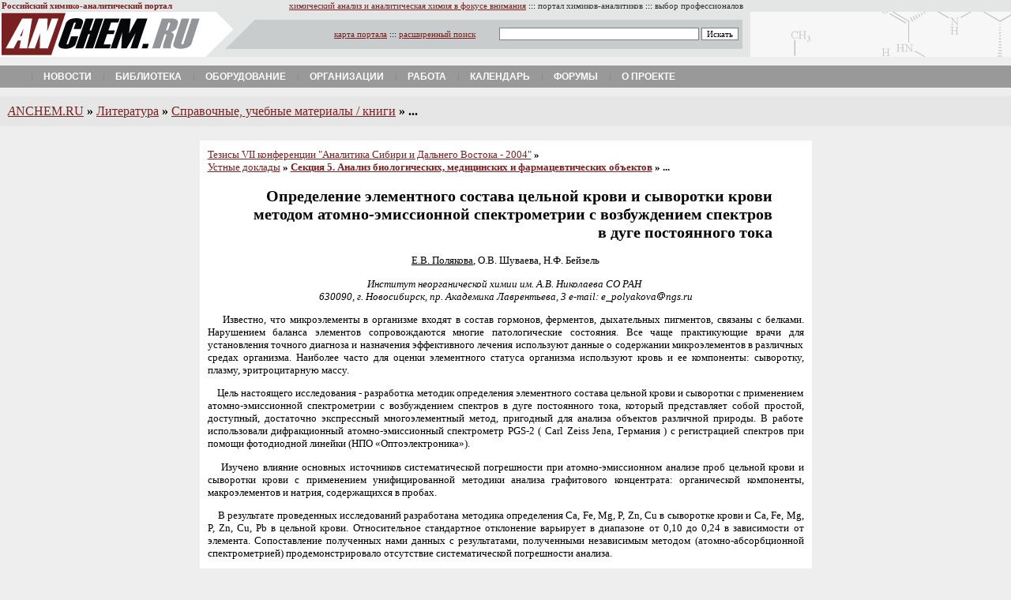

--- FILE ---
content_type: text/html
request_url: http://www.anchem.ru/literature/books/asdv-2004/094.asp
body_size: 18183
content:
<!DOCTYPE HTML PUBLIC "-//W3C//DTD HTML 4.01 Transitional//EN">
<html>
<head>
<meta http-equiv="Content-Type" content="text/html; charset=windows-1251">
<meta http-equiv="Content-Language" content="ru">
<title>Определение элементного состава цельной крови и сыворотки крови методом атомно-эмиссионной спектрометрии с возбуждением спектров в дуге постоянного тока</title>
<style type=text/css><!--

a.viz:link  {color: #FFFFFF; text-decoration: none}
a.viz:visited {color: #008000; text-decoration: none}
a.viz:hover {color: #FFFFFF; text-decoration: none}

h1 { font-size: 14pt; margin: 0 0 0 0; padding: 0;}

li{ margin-top: 6; margin-bottom: 6 }

A.menu:link {
	COLOR: black; TEXT-DECORATION: none
}
A.menu:visited {
	COLOR: black; TEXT-DECORATION: none
}
A.menu:hover {
	COLOR: #971508; TEXT-DECORATION: none
}


A.importance:hover {
	COLOR: #666666; TEXT-DECORATION: none
}
A.base:link {
	COLOR: #782221; TEXT-DECORATION: none
}
A.base:visited {
	COLOR: #782221; TEXT-DECORATION: none
}
A.base:hover {
	COLOR: #971508; TEXT-DECORATION: none
}
A:link {
	COLOR: #782221
}
A:visited {
	COLOR: #782221
}
A:hover {
	COLOR: #666666
}

BODY {
	BACKGROUND: #eeeeee; COLOR: #000000
}



select, option, textarea, input {
BORDER-RIGHT: #808080 1px solid;
BORDER-TOP: #808080 1px solid;
BORDER-BOTTOM: #808080 1px solid;
BORDER-LEFT: #808080 1px solid;
COLOR: #000000;
FONT-SIZE: 11px;
FONT-FAMILY: Verdana; BACKGROUND-COLOR: #ffffff }
--></style>


<link type="text/css" rel="stylesheet" media="all" href="/newstyle.css" />
<script>
		jsHover = function() {
		var hEls = document.getElementById("nav").getElementsByTagName("li");
		for (var i=0, len=hEls.length; i<len; i++) {
		hEls[i].onmouseover=function() { this.className+=" jshover"; }
		hEls[i].onmouseout=function() { this.className=this.className.replace(" jshover", ""); }
		}
		}
		if (window.attachEvent && navigator.userAgent.indexOf("Opera")==-1) window.attachEvent("onload", jsHover);
</script>

</head>
<body leftmargin=0 rightmargin=0 marginwidth=0 topmargin=0 marginheight=0>






<font size=1>
<table border="0" width="100%" cellspacing="1" style="font-family: Tahoma; font-size: 8pt" bgcolor="#E4E6E6">
  <tr>
    <td width="260"><b><font color="#792121">Российский химико-аналитический
      портал</font></b>&nbsp; <img src="http://counter.rambler.ru/top100.cnt?426265" width=1 height=1 align=middle border=0></td>
    <td width="676" align="right"><a href="/">химический
      анализ и аналитическая химия в фокусе
      внимания</a> ::: <font color="#333333">портал
      химиков-аналитиков</font> ::: <font color="#333333">выбор профессионалов</font></td>
    <td><font color="#333333">&nbsp;</font></td>
  </tr>
</table>


<table border="0" width="100%" cellspacing="0" cellpadding="0" bgcolor="#E4E6E6">
  <tr>
    <td width="260"><a href="/"><img border="0" src="/img/logoanchem.gif" width="260" height="57"></a></td>
    <td width="690" valign="middle" background="/img/fonsearch.gif">
      <table border="0" width="100%" cellspacing="0" cellpadding="0">
        <tr>
        
        <form name="search" class="search" action="http://search.anchem.ru/">
          <td width="100%" align="right" style="font-family: Verdana; font-size: 8pt">
          
          

		  <a href="/map/">карта портала</a> ::: <a href="http://search.anchem.ru/?where=0">расширенный
          поиск</a>&nbsp;&nbsp;&nbsp;&nbsp;&nbsp;&nbsp;&nbsp;&nbsp;&nbsp; 


		  
		  
		  
		  <input type="text" name="text" value="" size="40">
          <input type="submit" id="doSearch" value="Искать">
          
          
          &nbsp;&nbsp;&nbsp;&nbsp;
          
          
          </td>
        </form>  
        </tr>
      </table>
    </td>
    <td bgcolor="#E4E6E6" background="/img/fonbanner.gif">&nbsp;</td>
  </tr>
</table>
<br>
<div>
<ul class="nav" id="nav">

<li class="drop"><a href="/news/" class="main">Новости</a></li>

<!--
<li class="drop"><a href="/labs/" class="main">Лаборатории</a><ul><li class="first"><a href="/catalogs/org/index.aspx?idorgrub=69">Аналитические&nbsp;центры</a></li>
<li><a href="/catalogs/org/index.aspx?idorgrub=68">Центры&nbsp;коллективного&nbsp;пользования</a></li>
<li><a href="/catalogs/org/index.aspx?idorgrub=83">Химический&nbsp;анализ&nbsp;воды</a></li>
<li><a href="/catalogs/org/index.aspx?idorgrub=81">Химический&nbsp;анализ&nbsp;воздуха</a></li>
<li><a href="/catalogs/org/index.aspx?idorgrub=82">Радиационный&nbsp;контроль</a></li>
</ul></li>
-->

<li class="drop"><a href="/literature/" class="main">Библиотека</a><ul><li class="first"><a href="/catalogs/org/index.aspx?idorgrub=7">Журналы</a></li>
<li><a href="/base/">База&nbsp;знаний</a></li>
</ul></li>




<li class="drop"><a href="/equipment/" class="main">Оборудование</a><ul><li class="first"><a href="/catalogs/device/index.aspx">Каталог&nbsp;оборудования</a></li>
<li><a href="/catalogs/org/index.aspx?idorgrub=2">Поставщики&nbsp;и&nbsp;производители</a></li>
<li><a href="/equipment/secondhand/">Secondhand&nbsp;(купить&nbsp;и&nbsp;продать)</a></li>
<li><a href="/kbase/index.aspx?id=15">Инструкции&nbsp;(manuals)</a></li>
</ul></li>

<li class="drop"><a href="/catalogs/org/" class="main">Организации</a><ul><li class="first"><a href="/catalogs/org/index.aspx?idorgrub=1">Лаборатории</a></li>
<li><a href="/catalogs/org/index.aspx?idorgrub=64">Общественные&nbsp;и&nbsp;научные&nbsp;организации</a></li>
<li><a href="/catalogs/org/index.aspx?idorgrub=2">Поставщики&nbsp;оборудования,&nbsp;материалов&nbsp;и&nbsp;услуг</a></li>
<li><a href="/catalogs/org/index.aspx?idorgrub=63">Регулирующие&nbsp;организации</a></li>
<li><a href="/catalogs/org/index.aspx?idorgrub=4">Обучение</a></li>
</ul></li>


<li class="drop"><a href="/job/" class="main">Работа</a><ul><li class="first"><a href="/job/">Просмотр&nbsp;вакансий</a></li>
<li><a href="/job/example256.asp">Добавить&nbsp;вакансию</a></li>
</ul></li>

<li class="drop"><a href="/calendar/" class="main">Календарь</a><ul><li class="first"><a href="/calendar/type.asp?iType=945">Выставки</a></li>
<li><a href="/calendar/type.asp?iType=943">Конференции</a></li>
<li><a href="/calendar/type.asp?iType=944">Семинары</a></li>
<li><a href="/calendar/type.asp?iType=948">Курсы&nbsp;и&nbsp;школы</a></li>
</ul></li>

<li class="drop"><a href="/forum/" class="main">Форумы</a><ul><li class="first"><a href="/forum/forum.asp?forumid=1">Аналитический&nbsp;форум</a></li>
<li><a href="/forum/forum.asp?forumid=11">Заказные&nbsp;работы&nbsp;для&nbsp;лабораторий</a></li>
<li><a href="/forum/forum.asp?forumid=9">Метрология,&nbsp;ВЛК</a></li>
<li><a href="/forum/forum.asp?forumid=7">Химический&nbsp;форум</a></li>
<li><a href="/forum/forum.asp?forumid=6">Дискуссии</a></li>
<li><a href="/forum/latest.asp">Свежие&nbsp;темы&nbsp;форумов</a></li>
<li><a href="/forum/forum.asp?forumid=10">Юмор&nbsp;и&nbsp;сатира</a></li>
<li><a href="/forum/forum.asp?forumid=3">Курилка&nbsp;(флейм)</a></li>
</ul></li>


<li class="drop"><a href="/about/" class="main">О проекте</a><ul><li class="first"><a href="/about/">О&nbsp;проекте</a></li>
<li><a href="/map/">Карта&nbsp;портала</a></li>
<li><a href="http://search.anchem.ru/">Поиск&nbsp;по&nbsp;порталу</a></li>
<li><a href="/approach/">Размещение&nbsp;рекламы</a></li>
</ul></li>

<!--
<li class="drop"><a href="/analyticaexpo/" class="main">Аналитика&nbsp;Экспо&nbsp;2012</a><ul><li class="first"><a href="/analyticaexpo/about/">О&nbsp;выставке</a></li>
<li><a href="/analyticaexpo/news/">Новости&nbsp;выставки</a></li>
<li><a href="/analyticaexpo/exhibitors/">Компании-участники</a></li>
<li><a href="/analyticaexpo/programm/">Программа&nbsp;мероприятий</a></li>
<li><a href="http://it-week.ru/registration/analitikaexpo_2012.aspx?s=c&lang=ru-ru?utm_source=anchem.ru&utm_medium=barter&utm_campaign=banner">Получить&nbsp;билет&nbsp;посетителя</a></li>
<li><a href="http://analitikaexpo.com/home/forum_participants-(1)/zajavka.aspx">Забронировать&nbsp;стенд</a></li>
</ul></li>
-->



</ul>	
</div>

<!--
<br>

<center>
<a href="https://imc-systems.ru/category/TEA/"><img src="/images/imc-head.jpg" width="950" height="90" alt="ААС, ИСП-АЭС, ИСП-МС - прямые поставки в 2022 году" border="0" /></a>
</center>
-->

<br>
</font>
<table border=0 width=100% bgcolor=#E6E6E6 cellpadding=10 style="font-size: 12pt" cellspacing="0">
<tr><td><a href=/><i>A</i>NCHEM.RU</a> <b>»</b> <a href=/literature/>Литература</a><b>
    »</b> <a href=/literature/books/>Справочные, учебные материалы / книги</a> <b>» ...</b></td></tr>
</table>
<br>
<div align="center">
  <center>
  <table border="0" width="775" cellspacing="0" cellpadding="10" bgcolor="#FFFFFF" style="color: #000000; font-family: Verdana; font-size: 10pt">
    <tr>
      <td width="100%" style="border: 1 solid #808080"><a href="/literature/books/asdv-2004/">Тезисы VII конференции "Аналитика Сибири и Дальнего Востока - 2004"</a> 
        <b>»<br>
        </b><a href="/literature/books/asdv-2004/#01">Устные доклады</a><b>
        » <a href="084.asp">Секция 5. Анализ биологических, медицинских и фармацевтических объектов</a>
        » ...</b>
        <h2 align="right" style="margin-right: 40">Определение элементного состава цельной крови и сыворотки крови методом атомно-эмиссионной спектрометрии с возбуждением спектров<br>
        в дуге постоянного тока
        </h2>
        
        <u>
        <p align="center">Е.В. Полякова</u>, О.В. Шуваева, Н.Ф.
        Бейзель</p>
        <i>
        <p align="center">Институт неорганической
        химии им. А.В. Николаева СО РАН</i>&nbsp;<i><br>
        630090, г. Новосибирск, пр. Академика
        Лаврентьева, 3</i> <i>e-mail: e_polyakova<img border="0" src="sob.gif" width="12" height="10">ngs.ru</p>
        </i>
        <p align="justify">&nbsp;&nbsp;&nbsp;&nbsp;Известно, что
        микроэлементы в организме входят в
        состав гормонов, ферментов,
        дыхательных пигментов, связаны с
        белками. Нарушением баланса элементов
        сопровождаются многие патологические
        состояния. Все чаще практикующие врачи
        для установления точного диагноза и
        назначения эффективного лечения
        используют данные о содержании
        микроэлементов в различных средах
        организма. Наиболее часто для оценки
        элементного статуса организма
        используют кровь и ее компоненты:
        сыворотку, плазму, эритроцитарную
        массу.</p>
        <p align="justify">&nbsp;&nbsp;&nbsp;&nbsp;Цель настоящего
        исследования - разработка методик
        определения элементного состава
        цельной крови и сыворотки с
        применением атомно-эмиссионной
        спектрометрии с возбуждением спектров
        в дуге постоянного тока, который
        представляет собой простой, доступный,
        достаточно экспрессный
        многоэлементный метод, пригодный для
        анализа объектов различной природы. В
        работе использовали дифракционный
        атомно-эмиссионный спектрометр PGS-2 ( Carl
        Zeiss Jena, Германия ) с регистрацией
        спектров при помощи фотодиодной
        линейки (НПО «Оптоэлектроника»).</p>
        <p align="justify">&nbsp;&nbsp;&nbsp;&nbsp;Изучено влияние
        основных источников систематической
        погрешности при атомно-эмиссионном
        анализе проб цельной крови и сыворотки
        крови с применением унифицированной
        методики анализа графитового
        концентрата: органической компоненты,
        макроэлементов и натрия, содержащихся
        в пробах.</p>
        <p align="justify">&nbsp;&nbsp;&nbsp;&nbsp;В результате
        проведенных исследований разработана
        методика определения Ca, Fe, Mg, P, Zn, Cu в
        сыворотке крови и Ca, Fe, Mg, P, Zn, Cu, Pb в
        цельной крови. Относительное
        стандартное отклонение варьирует в
        диапазоне от 0,10 до 0,24 в зависимости от
        элемента. Сопоставление полученных
        нами данных с результатами,
        полученными независимым методом (атомно-абсорбционной
        спектрометрией) продемонстрировало
        отсутствие систематической
        погрешности анализа.<br>
        &nbsp;
       

        </td>
    </tr>
  </table>
  </center>
</div>
<p align="center"><b>«</b>                                                     
 <a href="093.asp">Назад</a> | <a href="/literature/books/asdv-2004/"> Содержание</a> |
<a href="095.asp"> Далее</a> <b>»</b><br>
&nbsp;</p>
<br>
<center>
<a href="https://imc-systems.ru/category/TEA/"><img src="/images/imc-foot.jpg" width="750" height="60" alt="ААС, ИСП-АЭС, ИСП-МС - прямые поставки в 2022 году" border="0" /></a>

</center>
<br>




<div align="center">
<center>
<table border="0" cellspacing="1" cellpadding="5" style="font-family: Verdana; font-size: 8pt" align=center width=90% bgcolor="#E6E6E6">
<tr>
<td valign="top" bgcolor="#FFFFFF" align=left>
<b>ПОСЛЕДНИЕ НОВОСТИ ANCHEM.RU:</b>&nbsp;&nbsp;&nbsp;&nbsp;&nbsp;&nbsp;[ <a href="/news/">Все новости</a> ]




<ul>




<li><a href="/news/news.asp?id=225">
[26-09-2022] Лабораторный марафон вебинаров</a></li>




<li><a href="/news/news.asp?id=224">
[02-09-2022] Профессор Лидия Галль получила золотую медаль Томсона</a></li>




<li><a href="/news/news.asp?id=223">
[09-06-2022] «ВЗОР» запустил в серийное производство первый российский анализатор кремния МАРК-1202</a></li>




<li><a href="/news/news.asp?id=221">
[02-06-2022] Глава Минобрнауки РФ обсудил с ректорами систему образования</a></li>




<li><a href="/news/news.asp?id=220">
[01-06-2022] Новинка рынка РФ: ИСП-МС NCS Plasma 3000</a></li>




<li><a href="/news/news.asp?id=219">
[25-04-2022] В Российской Федерации объявлено десятилетие науки и технологий</a></li>




<li><a href="/news/news.asp?id=222">
[15-04-2022] Международная премия ЮНЕСКО-России имени Д.И. Менделеева</a></li>




<li><a href="/news/news.asp?id=218">
[02-11-2020] Победители чемпионата WorldSkills «Навыки мудрых» в компетенции «Лабораторный химический анализ»</a></li>




<li><a href="/news/news.asp?id=217">
[01-11-2019] Набор на программу профессиональной переподготовки «Менеджмент качества и технической компетентности организации (предприятия) в национальной системе аккредитации» ГОСТ 17025-2019</a></li>




</ul>





</td>
<td valign="top" width="240">
 
<br><center>
<a href="http://spectromass.ru"><img src="/news/img/spm.gif" border="0"></a>
</center><br>
</td>
</tr>
</table>


  </center>
</div>

<br>

<TABLE background=/img/fommenu2.gif bgColor=#D5D5D5 border=0 cellPadding=0 
cellSpacing=0 height=16 style="font-size: 8pt; font-family: Verdana" width="100%">
 <TR align=middle>
    <TD noWrap align="center"><A class=menu href="http://anchem.ru/journal/">ЖУРНАЛ</A></TD>
    <TD noWrap align="center"><A class=menu href="http://anchem.ru/labs/">ЛАБОРАТОРИИ</A></TD>
    <TD noWrap align="center"><A class=menu href="http://anchem.ru/literature/">ЛИТЕРАТУРА</A></TD>
    <TD noWrap align="center"><A class=menu href="http://anchem.ru/equipment/">ОБОРУДОВАНИЕ</A></TD>
    <TD noWrap align="center"><A class=menu href="http://anchem.ru/job/">РАБОТА</A></TD>
    <TD noWrap align="center"><A class=menu href="http://anchem.ru/calendar/">КАЛЕНДАРЬ</A></TD>
    <TD noWrap align="center"><A class=menu href="http://anchem.ru/forum/">ФОРУМ</A></TD>
 </TR>
</TABLE>



<br>
<table border=0 width=100% style=font-size:10pt>
<tr><td width=33% valign=top>Copyright &#169; 2002-2022<br>&laquo;Аналитика-Мир профессионалов&raquo;</td>
<td width="34%" align="center"><noindex>
<!--Rating@Mail.ru COUNTER--><script language="JavaScript"><!--
d=document;a='';a+=';r='+escape(d.referrer)
js=10//--></script><script language="JavaScript1.1"><!--
a+=';j='+navigator.javaEnabled()
js=11//--></script><script language="JavaScript1.2"><!--
s=screen;a+=';s='+s.width+'*'+s.height
a+=';d='+(s.colorDepth?s.colorDepth:s.pixelDepth)
js=12//--></script><script language="JavaScript1.3"><!--
js=13//--></script><script language="JavaScript"><!--
d.write('<a href="http://top.mail.ru/jump?from=353594"'+
' target=_top><img src="http://top.list.ru/counter'+
'?id=353594;t=98;js='+js+a+';rand='+Math.random()+
'" alt="Рейтинг@Mail.ru"'+' border=0 height=18 width=88></a>')
if(js>11)d.write('<'+'!-- ')//--></script><noscript><a
target=_top href="http://top.mail.ru/jump?from=353594"><img
src="http://top.list.ru/counter?js=na;id=353594;t=98"
border=0
alt="Рейтинг@Mail.ru"></a></noscript><script language="JavaScript"><!--
if(js>11)d.write('--'+'>')//--></script><!--/COUNTER-->
<br>
<!--LiveInternet counter--><script language="JavaScript"><!--
document.write('<a href="http://www.liveinternet.ru/click" '+
'target=_blank><img src="http://counter.yadro.ru/hit?t38.2;r'+
escape(document.referrer)+((typeof(screen)=='undefined')?'':
';s'+screen.width+'*'+screen.height+'*'+(screen.colorDepth?
screen.colorDepth:screen.pixelDepth))+';u'+escape(document.URL)+
';'+Math.random()+
'" border=0 width=31 height=31 title="liveinternet.ru"></a>')//--></script><!--/LiveInternet-->


</noindex>

<!-- Yandex.Metrika counter -->
<script type="text/javascript" >
   (function(m,e,t,r,i,k,a){m[i]=m[i]||function(){(m[i].a=m[i].a||[]).push(arguments)};
   m[i].l=1*new Date();k=e.createElement(t),a=e.getElementsByTagName(t)[0],k.async=1,k.src=r,a.parentNode.insertBefore(k,a)})
   (window, document, "script", "https://mc.yandex.ru/metrika/tag.js", "ym");

   ym(55922734, "init", {
        clickmap:true,
        trackLinks:true,
        accurateTrackBounce:true
   });
</script>
<noscript><div><img src="https://mc.yandex.ru/watch/55922734" style="position:absolute; left:-9999px;" alt="" /></div></noscript>
<!-- /Yandex.Metrika counter -->
</td>
<td width="33%" align="right" valign=top><a href="/approach/">Размещение рекламы</a> / <a href=/contacts/>Контакты</a> <br></td></tr></table>
</body>
</html>
